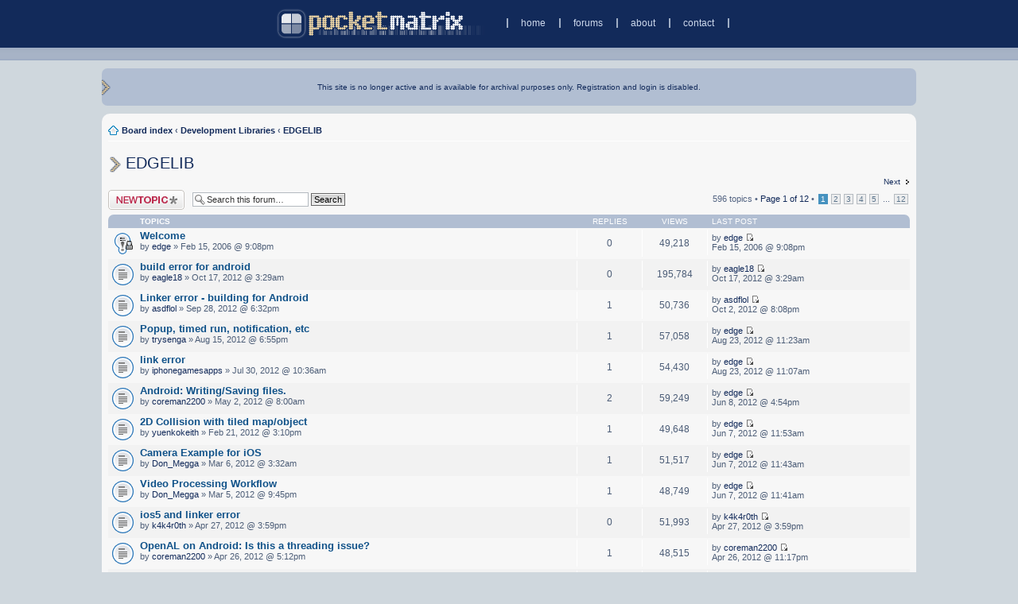

--- FILE ---
content_type: text/html; charset=UTF-8
request_url: https://pocketmatrix.com/forums/viewforum.php?f=59&sid=3d06d423a1ebc43253bdeb0e6b381a50
body_size: 7248
content:
<!DOCTYPE html PUBLIC "-//W3C//DTD XHTML 1.0 Strict//EN" "http://www.w3.org/TR/xhtml1/DTD/xhtml1-strict.dtd">
<html xmlns="http://www.w3.org/1999/xhtml" dir="ltr" lang="en-gb" xml:lang="en-gb">
<head>
<meta http-equiv="content-type" content="text/html; charset=UTF-8" />
<meta http-equiv="content-style-type" content="text/css" />
<meta http-equiv="content-language" content="en-gb" />
<meta name="keywords" content="" />
<meta name="description" content="" />

<title>PocketMatrix &bull; View forum - EDGELIB</title>

<link rel="alternate" type="application/atom+xml" title="Feed - PocketMatrix" href="http://pocketmatrix.com/forums/feed.php" /><link rel="alternate" type="application/atom+xml" title="Feed - New Topics" href="http://pocketmatrix.com/forums/feed.php?mode=topics" /><link rel="alternate" type="application/atom+xml" title="Feed - Forum - EDGELIB" href="http://pocketmatrix.com/forums/feed.php?f=59" />


<script type="text/javascript">
var gaJsHost = (("https:" == document.location.protocol) ? "https://ssl." : "http://www.");
document.write(unescape("%3Cscript src='" + gaJsHost + "google-analytics.com/ga.js' type='text/javascript'%3E%3C/script%3E"));
</script>
<script type="text/javascript">
try{
var pageTracker = _gat._getTracker("UA-1188545-1");
pageTracker._setCustomVar(1, "Page Name", "View forum - EDGELIB", 3);
pageTracker._setCustomVar(2, "Forum Name", "EDGELIB", 3);	
pageTracker._trackPageview();
} catch(err) {}
</script>

<script type="text/javascript">
// <![CDATA[
	var jump_page = 'Enter the page number you wish to go to:';
	var on_page = '1';
	var per_page = '50';
	var base_url = './viewforum.php?f=59&amp;sid=13c193251cff39ed7d1d837978d8dcff';
	var style_cookie = 'sitestyle';
	var style_cookie_settings = '; path=/; domain=pocketmatrix.com';
	var onload_functions = new Array();
	var onunload_functions = new Array();

	

	/**
	* Find a member
	*/
	function find_username(url)
	{
		popup(url, 760, 570, '_usersearch');
		return false;
	}

	/**
	* New function for handling multiple calls to window.onload and window.unload by pentapenguin
	*/
	window.onload = function()
	{
		for (var i = 0; i < onload_functions.length; i++)
		{
			eval(onload_functions[i]);
		}
	}

	window.onunload = function()
	{
		for (var i = 0; i < onunload_functions.length; i++)
		{
			eval(onunload_functions[i]);
		}
	}

// ]]>
</script>

<script type="text/javascript" src="./styles/pm3/template/forum_fn.js"></script>

<link href="./styles/pm3/theme/print.css" rel="stylesheet" type="text/css" media="print" title="printonly" />
<link href="./style.php?id=2&amp;lang=en&amp;sid=13c193251cff39ed7d1d837978d8dcff" rel="stylesheet" type="text/css" media="screen, projection" />

<link href="./styles/pm3/theme/smallest.css" rel="alternate stylesheet" type="text/css" title="smaller" />



<!--// PM // -->

<script type="text/javascript">
	//<![CDATA[
	var userName;

	if(window.addEventListener) {
		// Non-IE
		window.addEventListener("resize", checkPos, false);
		} else {
		// IE
		window.attachEvent("onresize", checkPos);
	}

	onload_functions.push('checkPos()');

	function checkPos() {
		var sizeCollapsed = '26'; /* size of sidebar collapsed in ems */
		var sizeExpanded = '95%'; /* size to make sidebar when expanded */

		var elContentDiv = document.getElementById('body-content');
		var elContainerDiv = document.getElementById('left-container');
		var elDynamicMenuDiv = document.getElementById('left-menu-container');

		if(elDynamicMenuDiv != null) {
			var emWidth = document.getElementById('single-em').offsetWidth;
			var marginLeft = elContentDiv.offsetLeft;
			var containerWidth = elContainerDiv.offsetWidth;
			var contentWidth = elContentDiv.offsetWidth;
			var marginRight = (containerWidth - contentWidth - marginLeft);
			var totalMargin = marginLeft + marginRight;
			var availableSpace = totalMargin - 3*emWidth - 2*emWidth*0.8; /* adjust for (all margins) and (padding for left menu) */

			if(availableSpace > sizeCollapsed*emWidth) {
				elDynamicMenuDiv.style.width = sizeCollapsed + 'em';
			}
			else {
				elDynamicMenuDiv.style.width = sizeExpanded;
			}

			marginLeft = elContentDiv.offsetLeft;
			containerWidth = elContainerDiv.offsetWidth;
			contentWidth = elContentDiv.offsetWidth;
			marginRight = (containerWidth - contentWidth - marginLeft);
			totalMargin = marginLeft + marginRight;
		}

	}

	//]]>
</script>
<!--// END PM // -->
</head>

<body class="section-viewforum ltr">
<div id="header-bar-container">
	<div id="header-bar"><a href="./../index.php?sid=13c193251cff39ed7d1d837978d8dcff" title="Board index" id="logo"><img src="./styles/pm3/imageset/pm_logo.png" width="273" height="40" alt="" title="" /></a><ol id="header-links"><li><a href="./../index.php?sid=13c193251cff39ed7d1d837978d8dcff">home</a></li><li><a href="./index.php?sid=13c193251cff39ed7d1d837978d8dcff">forums</a></li><li><a href="./../about/index.php?sid=13c193251cff39ed7d1d837978d8dcff">about</a></li><li id="header-links-last-link"><a href="./../contact/index.php?sid=13c193251cff39ed7d1d837978d8dcff">contact</a></li></ol>
	</div>
</div>

<div id="nav-menu-container">
	<div id="nav-menu"></div>
</div>
<a id="top" name="top" accesskey="t" style="display: inline"></a>
<!--// context menu div //-->
<div id="full-container">
	<div id="left-container">
		<div id="welcome-bar-container">
		<div id="welcome-bar">
		This site is no longer active and is available for archival purposes only. Registration and login is disabled.	
		</div>
		</div>
		<div style="clear:left"></div>

		

		<div id="body-content">
			 
			<ul class="linklist navlinks">

				<li class="icon-home">
				<a href="./index.php?sid=13c193251cff39ed7d1d837978d8dcff" accesskey="h">Board index</a>
				
				<strong>&#8249;</strong> <a href="./viewforum.php?f=71&amp;sid=13c193251cff39ed7d1d837978d8dcff">Development Libraries</a>
				
				<strong>&#8249;</strong> <a href="./viewforum.php?f=59&amp;sid=13c193251cff39ed7d1d837978d8dcff">EDGELIB</a>
				
				</li>
				
			</ul>
			
			<a name="start_here"></a>
			
<h2><img src="./styles/pm3/imageset/pm_arrow_small.png" style="vertical-align:middle; margin-right: 0.2em"></img><a href="./viewforum.php?f=59&amp;sid=13c193251cff39ed7d1d837978d8dcff">EDGELIB</a></h2>
	<a href="./viewforum.php?f=59&amp;sid=13c193251cff39ed7d1d837978d8dcff&amp;start=50" class="right-box right">Next</a>
	<div style="clear:both; line-height: 0.5em"><br /></div>

	<div class="topic-actions" >

	
		<div class="buttons">
			<div class="post-icon"><a href="./posting.php?mode=post&amp;f=59&amp;sid=13c193251cff39ed7d1d837978d8dcff" title="Post a new topic"><span></span>Post a new topic</a></div>
		</div>
	
		<div class="search-box">
			<form method="post" id="forum-search" action="./search.php?sid=13c193251cff39ed7d1d837978d8dcff">
			<fieldset>
				<input class="inputbox search tiny" type="text" name="keywords" id="search_keywords" size="20" value="Search this forum…" onclick="if (this.value == 'Search this forum…') this.value = '';" onblur="if (this.value == '') this.value = 'Search this forum…';" />
				<input class="button2" type="submit" value="Search" />
				<input type="hidden" value="59" name="fid[]" />
			</fieldset>
			</form>
		</div>
	
		<div class="pagination">
			596 topics &bull; <a href="#" onclick="jumpto(); return false;" title="Click to jump to page…">Page <strong>1</strong> of <strong>12</strong></a> &bull; <span><strong>1</strong><span class="page-sep">, </span><a href="./viewforum.php?f=59&amp;sid=13c193251cff39ed7d1d837978d8dcff&amp;start=50">2</a><span class="page-sep">, </span><a href="./viewforum.php?f=59&amp;sid=13c193251cff39ed7d1d837978d8dcff&amp;start=100">3</a><span class="page-sep">, </span><a href="./viewforum.php?f=59&amp;sid=13c193251cff39ed7d1d837978d8dcff&amp;start=150">4</a><span class="page-sep">, </span><a href="./viewforum.php?f=59&amp;sid=13c193251cff39ed7d1d837978d8dcff&amp;start=200">5</a><span class="page-dots"> ... </span><a href="./viewforum.php?f=59&amp;sid=13c193251cff39ed7d1d837978d8dcff&amp;start=550">12</a></span>
		</div>
	

	</div>




		<div class="forumbg announcement">
		<ul class="topiclist">
			<li class="header">
				<dl class="icon">
					<dt>Topics</dt>
					<dd class="posts">Replies</dd>
					<dd class="views">Views</dd>
					<dd class="lastpost"><span>Last post</span></dd>
				</dl>
			</li>
		</ul>
		<ul class="topiclist topics">
	

		<li class="row bg1 sticky">
			<dl class="icon" style="background-image: url(./styles/pm3/imageset/sticky_read_locked.gif); background-repeat: no-repeat;">
				<dt title="This topic is locked, you cannot edit posts or make further replies."><a href="./viewtopic.php?f=59&amp;t=23144&amp;sid=13c193251cff39ed7d1d837978d8dcff" class="topictitle">Welcome</a><br />
					by <a href="./memberlist.php?mode=viewprofile&amp;u=5693&amp;sid=13c193251cff39ed7d1d837978d8dcff">edge</a> &raquo; Feb 15, 2006 @ 9:08pm
				</dt>
				<dd class="posts">0 <dfn>Replies</dfn></dd>
				<dd class="views">49,218 <dfn>Views</dfn></dd>
				<dd class="lastpost"><span><dfn>Last post </dfn>by <a href="./memberlist.php?mode=viewprofile&amp;u=5693&amp;sid=13c193251cff39ed7d1d837978d8dcff">edge</a>
					<a href="./viewtopic.php?f=59&amp;t=23144&amp;p=270625&amp;sid=13c193251cff39ed7d1d837978d8dcff#p270625"><img src="./styles/pm3/imageset/icon_topic_latest.gif" width="11" height="9" alt="View the latest post" title="View the latest post" /></a> <br />Feb 15, 2006 @ 9:08pm</span>
				</dd>
			</dl>
		</li>

	

		<li class="row bg2">
			<dl class="icon" style="background-image: url(./styles/pm3/imageset/topic_read.gif); background-repeat: no-repeat;">
				<dt title="No unread posts"><a href="./viewtopic.php?f=59&amp;t=35226&amp;sid=13c193251cff39ed7d1d837978d8dcff" class="topictitle">build error for android</a><br />
					by <a href="./memberlist.php?mode=viewprofile&amp;u=38430&amp;sid=13c193251cff39ed7d1d837978d8dcff">eagle18</a> &raquo; Oct 17, 2012 @ 3:29am
				</dt>
				<dd class="posts">0 <dfn>Replies</dfn></dd>
				<dd class="views">195,784 <dfn>Views</dfn></dd>
				<dd class="lastpost"><span><dfn>Last post </dfn>by <a href="./memberlist.php?mode=viewprofile&amp;u=38430&amp;sid=13c193251cff39ed7d1d837978d8dcff">eagle18</a>
					<a href="./viewtopic.php?f=59&amp;t=35226&amp;p=298592&amp;sid=13c193251cff39ed7d1d837978d8dcff#p298592"><img src="./styles/pm3/imageset/icon_topic_latest.gif" width="11" height="9" alt="View the latest post" title="View the latest post" /></a> <br />Oct 17, 2012 @ 3:29am</span>
				</dd>
			</dl>
		</li>

	

		<li class="row bg1">
			<dl class="icon" style="background-image: url(./styles/pm3/imageset/topic_read.gif); background-repeat: no-repeat;">
				<dt title="No unread posts"><a href="./viewtopic.php?f=59&amp;t=35225&amp;sid=13c193251cff39ed7d1d837978d8dcff" class="topictitle">Linker error - building for Android</a><br />
					by <a href="./memberlist.php?mode=viewprofile&amp;u=38427&amp;sid=13c193251cff39ed7d1d837978d8dcff">asdflol</a> &raquo; Sep 28, 2012 @ 6:32pm
				</dt>
				<dd class="posts">1 <dfn>Replies</dfn></dd>
				<dd class="views">50,736 <dfn>Views</dfn></dd>
				<dd class="lastpost"><span><dfn>Last post </dfn>by <a href="./memberlist.php?mode=viewprofile&amp;u=38427&amp;sid=13c193251cff39ed7d1d837978d8dcff">asdflol</a>
					<a href="./viewtopic.php?f=59&amp;t=35225&amp;p=298591&amp;sid=13c193251cff39ed7d1d837978d8dcff#p298591"><img src="./styles/pm3/imageset/icon_topic_latest.gif" width="11" height="9" alt="View the latest post" title="View the latest post" /></a> <br />Oct 2, 2012 @ 8:08pm</span>
				</dd>
			</dl>
		</li>

	

		<li class="row bg2">
			<dl class="icon" style="background-image: url(./styles/pm3/imageset/topic_read.gif); background-repeat: no-repeat;">
				<dt title="No unread posts"><a href="./viewtopic.php?f=59&amp;t=35222&amp;sid=13c193251cff39ed7d1d837978d8dcff" class="topictitle">Popup, timed run, notification, etc</a><br />
					by <a href="./memberlist.php?mode=viewprofile&amp;u=38419&amp;sid=13c193251cff39ed7d1d837978d8dcff">trysenga</a> &raquo; Aug 15, 2012 @ 6:55pm
				</dt>
				<dd class="posts">1 <dfn>Replies</dfn></dd>
				<dd class="views">57,058 <dfn>Views</dfn></dd>
				<dd class="lastpost"><span><dfn>Last post </dfn>by <a href="./memberlist.php?mode=viewprofile&amp;u=5693&amp;sid=13c193251cff39ed7d1d837978d8dcff">edge</a>
					<a href="./viewtopic.php?f=59&amp;t=35222&amp;p=298584&amp;sid=13c193251cff39ed7d1d837978d8dcff#p298584"><img src="./styles/pm3/imageset/icon_topic_latest.gif" width="11" height="9" alt="View the latest post" title="View the latest post" /></a> <br />Aug 23, 2012 @ 11:23am</span>
				</dd>
			</dl>
		</li>

	

		<li class="row bg1">
			<dl class="icon" style="background-image: url(./styles/pm3/imageset/topic_read.gif); background-repeat: no-repeat;">
				<dt title="No unread posts"><a href="./viewtopic.php?f=59&amp;t=35221&amp;sid=13c193251cff39ed7d1d837978d8dcff" class="topictitle">link error</a><br />
					by <a href="./memberlist.php?mode=viewprofile&amp;u=38418&amp;sid=13c193251cff39ed7d1d837978d8dcff">iphonegamesapps</a> &raquo; Jul 30, 2012 @ 10:36am
				</dt>
				<dd class="posts">1 <dfn>Replies</dfn></dd>
				<dd class="views">54,430 <dfn>Views</dfn></dd>
				<dd class="lastpost"><span><dfn>Last post </dfn>by <a href="./memberlist.php?mode=viewprofile&amp;u=5693&amp;sid=13c193251cff39ed7d1d837978d8dcff">edge</a>
					<a href="./viewtopic.php?f=59&amp;t=35221&amp;p=298583&amp;sid=13c193251cff39ed7d1d837978d8dcff#p298583"><img src="./styles/pm3/imageset/icon_topic_latest.gif" width="11" height="9" alt="View the latest post" title="View the latest post" /></a> <br />Aug 23, 2012 @ 11:07am</span>
				</dd>
			</dl>
		</li>

	

		<li class="row bg2">
			<dl class="icon" style="background-image: url(./styles/pm3/imageset/topic_read.gif); background-repeat: no-repeat;">
				<dt title="No unread posts"><a href="./viewtopic.php?f=59&amp;t=35216&amp;sid=13c193251cff39ed7d1d837978d8dcff" class="topictitle">Android: Writing/Saving files.</a><br />
					by <a href="./memberlist.php?mode=viewprofile&amp;u=37679&amp;sid=13c193251cff39ed7d1d837978d8dcff">coreman2200</a> &raquo; May 2, 2012 @ 8:00am
				</dt>
				<dd class="posts">2 <dfn>Replies</dfn></dd>
				<dd class="views">59,249 <dfn>Views</dfn></dd>
				<dd class="lastpost"><span><dfn>Last post </dfn>by <a href="./memberlist.php?mode=viewprofile&amp;u=5693&amp;sid=13c193251cff39ed7d1d837978d8dcff">edge</a>
					<a href="./viewtopic.php?f=59&amp;t=35216&amp;p=298574&amp;sid=13c193251cff39ed7d1d837978d8dcff#p298574"><img src="./styles/pm3/imageset/icon_topic_latest.gif" width="11" height="9" alt="View the latest post" title="View the latest post" /></a> <br />Jun 8, 2012 @ 4:54pm</span>
				</dd>
			</dl>
		</li>

	

		<li class="row bg1">
			<dl class="icon" style="background-image: url(./styles/pm3/imageset/topic_read.gif); background-repeat: no-repeat;">
				<dt title="No unread posts"><a href="./viewtopic.php?f=59&amp;t=35206&amp;sid=13c193251cff39ed7d1d837978d8dcff" class="topictitle">2D Collision with tiled map/object</a><br />
					by <a href="./memberlist.php?mode=viewprofile&amp;u=37421&amp;sid=13c193251cff39ed7d1d837978d8dcff">yuenkokeith</a> &raquo; Feb 21, 2012 @ 3:10pm
				</dt>
				<dd class="posts">1 <dfn>Replies</dfn></dd>
				<dd class="views">49,648 <dfn>Views</dfn></dd>
				<dd class="lastpost"><span><dfn>Last post </dfn>by <a href="./memberlist.php?mode=viewprofile&amp;u=5693&amp;sid=13c193251cff39ed7d1d837978d8dcff">edge</a>
					<a href="./viewtopic.php?f=59&amp;t=35206&amp;p=298573&amp;sid=13c193251cff39ed7d1d837978d8dcff#p298573"><img src="./styles/pm3/imageset/icon_topic_latest.gif" width="11" height="9" alt="View the latest post" title="View the latest post" /></a> <br />Jun 7, 2012 @ 11:53am</span>
				</dd>
			</dl>
		</li>

	

		<li class="row bg2">
			<dl class="icon" style="background-image: url(./styles/pm3/imageset/topic_read.gif); background-repeat: no-repeat;">
				<dt title="No unread posts"><a href="./viewtopic.php?f=59&amp;t=35209&amp;sid=13c193251cff39ed7d1d837978d8dcff" class="topictitle">Camera Example for iOS</a><br />
					by <a href="./memberlist.php?mode=viewprofile&amp;u=26142&amp;sid=13c193251cff39ed7d1d837978d8dcff">Don_Megga</a> &raquo; Mar 6, 2012 @ 3:32am
				</dt>
				<dd class="posts">1 <dfn>Replies</dfn></dd>
				<dd class="views">51,517 <dfn>Views</dfn></dd>
				<dd class="lastpost"><span><dfn>Last post </dfn>by <a href="./memberlist.php?mode=viewprofile&amp;u=5693&amp;sid=13c193251cff39ed7d1d837978d8dcff">edge</a>
					<a href="./viewtopic.php?f=59&amp;t=35209&amp;p=298572&amp;sid=13c193251cff39ed7d1d837978d8dcff#p298572"><img src="./styles/pm3/imageset/icon_topic_latest.gif" width="11" height="9" alt="View the latest post" title="View the latest post" /></a> <br />Jun 7, 2012 @ 11:43am</span>
				</dd>
			</dl>
		</li>

	

		<li class="row bg1">
			<dl class="icon" style="background-image: url(./styles/pm3/imageset/topic_read.gif); background-repeat: no-repeat;">
				<dt title="No unread posts"><a href="./viewtopic.php?f=59&amp;t=35208&amp;sid=13c193251cff39ed7d1d837978d8dcff" class="topictitle">Video Processing Workflow</a><br />
					by <a href="./memberlist.php?mode=viewprofile&amp;u=26142&amp;sid=13c193251cff39ed7d1d837978d8dcff">Don_Megga</a> &raquo; Mar 5, 2012 @ 9:45pm
				</dt>
				<dd class="posts">1 <dfn>Replies</dfn></dd>
				<dd class="views">48,749 <dfn>Views</dfn></dd>
				<dd class="lastpost"><span><dfn>Last post </dfn>by <a href="./memberlist.php?mode=viewprofile&amp;u=5693&amp;sid=13c193251cff39ed7d1d837978d8dcff">edge</a>
					<a href="./viewtopic.php?f=59&amp;t=35208&amp;p=298571&amp;sid=13c193251cff39ed7d1d837978d8dcff#p298571"><img src="./styles/pm3/imageset/icon_topic_latest.gif" width="11" height="9" alt="View the latest post" title="View the latest post" /></a> <br />Jun 7, 2012 @ 11:41am</span>
				</dd>
			</dl>
		</li>

	

		<li class="row bg2">
			<dl class="icon" style="background-image: url(./styles/pm3/imageset/topic_read.gif); background-repeat: no-repeat;">
				<dt title="No unread posts"><a href="./viewtopic.php?f=59&amp;t=35215&amp;sid=13c193251cff39ed7d1d837978d8dcff" class="topictitle">ios5 and linker error</a><br />
					by <a href="./memberlist.php?mode=viewprofile&amp;u=38406&amp;sid=13c193251cff39ed7d1d837978d8dcff">k4k4r0th</a> &raquo; Apr 27, 2012 @ 3:59pm
				</dt>
				<dd class="posts">0 <dfn>Replies</dfn></dd>
				<dd class="views">51,993 <dfn>Views</dfn></dd>
				<dd class="lastpost"><span><dfn>Last post </dfn>by <a href="./memberlist.php?mode=viewprofile&amp;u=38406&amp;sid=13c193251cff39ed7d1d837978d8dcff">k4k4r0th</a>
					<a href="./viewtopic.php?f=59&amp;t=35215&amp;p=298563&amp;sid=13c193251cff39ed7d1d837978d8dcff#p298563"><img src="./styles/pm3/imageset/icon_topic_latest.gif" width="11" height="9" alt="View the latest post" title="View the latest post" /></a> <br />Apr 27, 2012 @ 3:59pm</span>
				</dd>
			</dl>
		</li>

	

		<li class="row bg1">
			<dl class="icon" style="background-image: url(./styles/pm3/imageset/topic_read.gif); background-repeat: no-repeat;">
				<dt title="No unread posts"><a href="./viewtopic.php?f=59&amp;t=35214&amp;sid=13c193251cff39ed7d1d837978d8dcff" class="topictitle">OpenAL on Android: Is this a threading issue?</a><br />
					by <a href="./memberlist.php?mode=viewprofile&amp;u=37679&amp;sid=13c193251cff39ed7d1d837978d8dcff">coreman2200</a> &raquo; Apr 26, 2012 @ 5:12pm
				</dt>
				<dd class="posts">1 <dfn>Replies</dfn></dd>
				<dd class="views">48,515 <dfn>Views</dfn></dd>
				<dd class="lastpost"><span><dfn>Last post </dfn>by <a href="./memberlist.php?mode=viewprofile&amp;u=37679&amp;sid=13c193251cff39ed7d1d837978d8dcff">coreman2200</a>
					<a href="./viewtopic.php?f=59&amp;t=35214&amp;p=298562&amp;sid=13c193251cff39ed7d1d837978d8dcff#p298562"><img src="./styles/pm3/imageset/icon_topic_latest.gif" width="11" height="9" alt="View the latest post" title="View the latest post" /></a> <br />Apr 26, 2012 @ 11:17pm</span>
				</dd>
			</dl>
		</li>

	

		<li class="row bg2">
			<dl class="icon" style="background-image: url(./styles/pm3/imageset/topic_read.gif); background-repeat: no-repeat;">
				<dt title="No unread posts"><a href="./viewtopic.php?f=59&amp;t=35212&amp;sid=13c193251cff39ed7d1d837978d8dcff" class="topictitle">Sample OpenGL on Android</a><br />
					by <a href="./memberlist.php?mode=viewprofile&amp;u=38402&amp;sid=13c193251cff39ed7d1d837978d8dcff">djantoniop</a> &raquo; Apr 16, 2012 @ 4:44pm
				</dt>
				<dd class="posts">0 <dfn>Replies</dfn></dd>
				<dd class="views">52,376 <dfn>Views</dfn></dd>
				<dd class="lastpost"><span><dfn>Last post </dfn>by <a href="./memberlist.php?mode=viewprofile&amp;u=38402&amp;sid=13c193251cff39ed7d1d837978d8dcff">djantoniop</a>
					<a href="./viewtopic.php?f=59&amp;t=35212&amp;p=298559&amp;sid=13c193251cff39ed7d1d837978d8dcff#p298559"><img src="./styles/pm3/imageset/icon_topic_latest.gif" width="11" height="9" alt="View the latest post" title="View the latest post" /></a> <br />Apr 16, 2012 @ 4:44pm</span>
				</dd>
			</dl>
		</li>

	

		<li class="row bg1">
			<dl class="icon" style="background-image: url(./styles/pm3/imageset/topic_read.gif); background-repeat: no-repeat;">
				<dt title="No unread posts"><a href="./viewtopic.php?f=59&amp;t=35211&amp;sid=13c193251cff39ed7d1d837978d8dcff" class="topictitle">Problem:Edgebuilder on Android with OpenGL</a><br />
					by <a href="./memberlist.php?mode=viewprofile&amp;u=38402&amp;sid=13c193251cff39ed7d1d837978d8dcff">djantoniop</a> &raquo; Apr 14, 2012 @ 11:24pm
				</dt>
				<dd class="posts">1 <dfn>Replies</dfn></dd>
				<dd class="views">46,999 <dfn>Views</dfn></dd>
				<dd class="lastpost"><span><dfn>Last post </dfn>by <a href="./memberlist.php?mode=viewprofile&amp;u=38402&amp;sid=13c193251cff39ed7d1d837978d8dcff">djantoniop</a>
					<a href="./viewtopic.php?f=59&amp;t=35211&amp;p=298558&amp;sid=13c193251cff39ed7d1d837978d8dcff#p298558"><img src="./styles/pm3/imageset/icon_topic_latest.gif" width="11" height="9" alt="View the latest post" title="View the latest post" /></a> <br />Apr 15, 2012 @ 1:45pm</span>
				</dd>
			</dl>
		</li>

	

		<li class="row bg2">
			<dl class="icon" style="background-image: url(./styles/pm3/imageset/topic_read.gif); background-repeat: no-repeat;">
				<dt title="No unread posts"><a href="./viewtopic.php?f=59&amp;t=35210&amp;sid=13c193251cff39ed7d1d837978d8dcff" class="topictitle">Write a review and support EDGELIB</a><br />
					by <a href="./memberlist.php?mode=viewprofile&amp;u=38401&amp;sid=13c193251cff39ed7d1d837978d8dcff">jasonbrownlee</a> &raquo; Apr 13, 2012 @ 4:43am
				</dt>
				<dd class="posts">0 <dfn>Replies</dfn></dd>
				<dd class="views">51,268 <dfn>Views</dfn></dd>
				<dd class="lastpost"><span><dfn>Last post </dfn>by <a href="./memberlist.php?mode=viewprofile&amp;u=38401&amp;sid=13c193251cff39ed7d1d837978d8dcff">jasonbrownlee</a>
					<a href="./viewtopic.php?f=59&amp;t=35210&amp;p=298556&amp;sid=13c193251cff39ed7d1d837978d8dcff#p298556"><img src="./styles/pm3/imageset/icon_topic_latest.gif" width="11" height="9" alt="View the latest post" title="View the latest post" /></a> <br />Apr 13, 2012 @ 4:43am</span>
				</dd>
			</dl>
		</li>

	

		<li class="row bg1">
			<dl class="icon" style="background-image: url(./styles/pm3/imageset/topic_read.gif); background-repeat: no-repeat;">
				<dt title="No unread posts"><a href="./viewtopic.php?f=59&amp;t=35032&amp;sid=13c193251cff39ed7d1d837978d8dcff" class="topictitle">HTTP Headers</a><br />
					by <a href="./memberlist.php?mode=viewprofile&amp;u=23139&amp;sid=13c193251cff39ed7d1d837978d8dcff">yucani</a> &raquo; Oct 3, 2011 @ 8:08am
				</dt>
				<dd class="posts">0 <dfn>Replies</dfn></dd>
				<dd class="views">51,988 <dfn>Views</dfn></dd>
				<dd class="lastpost"><span><dfn>Last post </dfn>by <a href="./memberlist.php?mode=viewprofile&amp;u=23139&amp;sid=13c193251cff39ed7d1d837978d8dcff">yucani</a>
					<a href="./viewtopic.php?f=59&amp;t=35032&amp;p=297841&amp;sid=13c193251cff39ed7d1d837978d8dcff#p297841"><img src="./styles/pm3/imageset/icon_topic_latest.gif" width="11" height="9" alt="View the latest post" title="View the latest post" /></a> <br />Oct 3, 2011 @ 8:08am</span>
				</dd>
			</dl>
		</li>

	

		<li class="row bg2">
			<dl class="icon" style="background-image: url(./styles/pm3/imageset/topic_read.gif); background-repeat: no-repeat;">
				<dt title="No unread posts"><a href="./viewtopic.php?f=59&amp;t=34951&amp;sid=13c193251cff39ed7d1d837978d8dcff" class="topictitle">EDGE Builder ini Files</a><br />
					by <a href="./memberlist.php?mode=viewprofile&amp;u=23139&amp;sid=13c193251cff39ed7d1d837978d8dcff">yucani</a> &raquo; Sep 3, 2011 @ 11:05am
				</dt>
				<dd class="posts">0 <dfn>Replies</dfn></dd>
				<dd class="views">51,748 <dfn>Views</dfn></dd>
				<dd class="lastpost"><span><dfn>Last post </dfn>by <a href="./memberlist.php?mode=viewprofile&amp;u=23139&amp;sid=13c193251cff39ed7d1d837978d8dcff">yucani</a>
					<a href="./viewtopic.php?f=59&amp;t=34951&amp;p=297466&amp;sid=13c193251cff39ed7d1d837978d8dcff#p297466"><img src="./styles/pm3/imageset/icon_topic_latest.gif" width="11" height="9" alt="View the latest post" title="View the latest post" /></a> <br />Sep 3, 2011 @ 11:05am</span>
				</dd>
			</dl>
		</li>

	

		<li class="row bg1">
			<dl class="icon" style="background-image: url(./styles/pm3/imageset/topic_read.gif); background-repeat: no-repeat;">
				<dt title="No unread posts"><a href="./viewtopic.php?f=59&amp;t=34880&amp;sid=13c193251cff39ed7d1d837978d8dcff" class="topictitle">Problems building HelloWorld with EdgeLib 4.0</a><br />
					<img src="./styles/pm3/imageset/icon_topic_attach.gif" width="7" height="10" alt="Attachment(s)" title="Attachment(s)" /> by <a href="./memberlist.php?mode=viewprofile&amp;u=35396&amp;sid=13c193251cff39ed7d1d837978d8dcff">ibisum</a> &raquo; Aug 4, 2011 @ 9:43pm
				</dt>
				<dd class="posts">11 <dfn>Replies</dfn></dd>
				<dd class="views">122,382 <dfn>Views</dfn></dd>
				<dd class="lastpost"><span><dfn>Last post </dfn>by <a href="./memberlist.php?mode=viewprofile&amp;u=13077&amp;sid=13c193251cff39ed7d1d837978d8dcff">maskin</a>
					<a href="./viewtopic.php?f=59&amp;t=34880&amp;p=297437&amp;sid=13c193251cff39ed7d1d837978d8dcff#p297437"><img src="./styles/pm3/imageset/icon_topic_latest.gif" width="11" height="9" alt="View the latest post" title="View the latest post" /></a> <br />Aug 29, 2011 @ 11:41am</span>
				</dd>
			</dl>
		</li>

	

		<li class="row bg2">
			<dl class="icon" style="background-image: url(./styles/pm3/imageset/topic_read.gif); background-repeat: no-repeat;">
				<dt title="No unread posts"><a href="./viewtopic.php?f=59&amp;t=34878&amp;sid=13c193251cff39ed7d1d837978d8dcff" class="topictitle">Bugs and tips to EdgeBuilder</a><br />
					by <a href="./memberlist.php?mode=viewprofile&amp;u=13077&amp;sid=13c193251cff39ed7d1d837978d8dcff">maskin</a> &raquo; Aug 4, 2011 @ 8:52am
				</dt>
				<dd class="posts">2 <dfn>Replies</dfn></dd>
				<dd class="views">50,933 <dfn>Views</dfn></dd>
				<dd class="lastpost"><span><dfn>Last post </dfn>by <a href="./memberlist.php?mode=viewprofile&amp;u=13077&amp;sid=13c193251cff39ed7d1d837978d8dcff">maskin</a>
					<a href="./viewtopic.php?f=59&amp;t=34878&amp;p=297246&amp;sid=13c193251cff39ed7d1d837978d8dcff#p297246"><img src="./styles/pm3/imageset/icon_topic_latest.gif" width="11" height="9" alt="View the latest post" title="View the latest post" /></a> <br />Aug 17, 2011 @ 9:00am</span>
				</dd>
			</dl>
		</li>

	

		<li class="row bg1">
			<dl class="icon" style="background-image: url(./styles/pm3/imageset/topic_read.gif); background-repeat: no-repeat;">
				<dt title="No unread posts"><a href="./viewtopic.php?f=59&amp;t=34877&amp;sid=13c193251cff39ed7d1d837978d8dcff" class="topictitle">Build for Android in 4.0</a><br />
					by <a href="./memberlist.php?mode=viewprofile&amp;u=13077&amp;sid=13c193251cff39ed7d1d837978d8dcff">maskin</a> &raquo; Aug 4, 2011 @ 8:42am
				</dt>
				<dd class="posts">0 <dfn>Replies</dfn></dd>
				<dd class="views">50,127 <dfn>Views</dfn></dd>
				<dd class="lastpost"><span><dfn>Last post </dfn>by <a href="./memberlist.php?mode=viewprofile&amp;u=13077&amp;sid=13c193251cff39ed7d1d837978d8dcff">maskin</a>
					<a href="./viewtopic.php?f=59&amp;t=34877&amp;p=297104&amp;sid=13c193251cff39ed7d1d837978d8dcff#p297104"><img src="./styles/pm3/imageset/icon_topic_latest.gif" width="11" height="9" alt="View the latest post" title="View the latest post" /></a> <br />Aug 4, 2011 @ 8:42am</span>
				</dd>
			</dl>
		</li>

	

		<li class="row bg2">
			<dl class="icon" style="background-image: url(./styles/pm3/imageset/topic_read.gif); background-repeat: no-repeat;">
				<dt title="No unread posts"><a href="./viewtopic.php?f=59&amp;t=34869&amp;sid=13c193251cff39ed7d1d837978d8dcff" class="topictitle">EDGELIB 4.00 released adding Android support - now free!</a><br />
					by <a href="./memberlist.php?mode=viewprofile&amp;u=5693&amp;sid=13c193251cff39ed7d1d837978d8dcff">edge</a> &raquo; Aug 2, 2011 @ 5:35pm
				</dt>
				<dd class="posts">0 <dfn>Replies</dfn></dd>
				<dd class="views">52,381 <dfn>Views</dfn></dd>
				<dd class="lastpost"><span><dfn>Last post </dfn>by <a href="./memberlist.php?mode=viewprofile&amp;u=5693&amp;sid=13c193251cff39ed7d1d837978d8dcff">edge</a>
					<a href="./viewtopic.php?f=59&amp;t=34869&amp;p=297050&amp;sid=13c193251cff39ed7d1d837978d8dcff#p297050"><img src="./styles/pm3/imageset/icon_topic_latest.gif" width="11" height="9" alt="View the latest post" title="View the latest post" /></a> <br />Aug 2, 2011 @ 5:35pm</span>
				</dd>
			</dl>
		</li>

	

		<li class="row bg1">
			<dl class="icon" style="background-image: url(./styles/pm3/imageset/topic_read.gif); background-repeat: no-repeat;">
				<dt title="No unread posts"><a href="./viewtopic.php?f=59&amp;t=34742&amp;sid=13c193251cff39ed7d1d837978d8dcff" class="topictitle">Direct X</a><br />
					by <a href="./memberlist.php?mode=viewprofile&amp;u=23139&amp;sid=13c193251cff39ed7d1d837978d8dcff">yucani</a> &raquo; Jun 7, 2011 @ 5:21pm
				</dt>
				<dd class="posts">1 <dfn>Replies</dfn></dd>
				<dd class="views">46,249 <dfn>Views</dfn></dd>
				<dd class="lastpost"><span><dfn>Last post </dfn>by <a href="./memberlist.php?mode=viewprofile&amp;u=5693&amp;sid=13c193251cff39ed7d1d837978d8dcff">edge</a>
					<a href="./viewtopic.php?f=59&amp;t=34742&amp;p=296722&amp;sid=13c193251cff39ed7d1d837978d8dcff#p296722"><img src="./styles/pm3/imageset/icon_topic_latest.gif" width="11" height="9" alt="View the latest post" title="View the latest post" /></a> <br />Jun 16, 2011 @ 5:53pm</span>
				</dd>
			</dl>
		</li>

	

		<li class="row bg2">
			<dl class="icon" style="background-image: url(./styles/pm3/imageset/topic_read.gif); background-repeat: no-repeat;">
				<dt title="No unread posts"><a href="./viewtopic.php?f=59&amp;t=34574&amp;sid=13c193251cff39ed7d1d837978d8dcff" class="topictitle">Starting with EDGELIB</a><br />
					by <a href="./memberlist.php?mode=viewprofile&amp;u=32534&amp;sid=13c193251cff39ed7d1d837978d8dcff">aletz87</a> &raquo; May 3, 2011 @ 10:43pm
				</dt>
				<dd class="posts">3 <dfn>Replies</dfn></dd>
				<dd class="views">58,052 <dfn>Views</dfn></dd>
				<dd class="lastpost"><span><dfn>Last post </dfn>by <a href="./memberlist.php?mode=viewprofile&amp;u=32534&amp;sid=13c193251cff39ed7d1d837978d8dcff">aletz87</a>
					<a href="./viewtopic.php?f=59&amp;t=34574&amp;p=296451&amp;sid=13c193251cff39ed7d1d837978d8dcff#p296451"><img src="./styles/pm3/imageset/icon_topic_latest.gif" width="11" height="9" alt="View the latest post" title="View the latest post" /></a> <br />May 6, 2011 @ 7:06pm</span>
				</dd>
			</dl>
		</li>

	

		<li class="row bg1">
			<dl class="icon" style="background-image: url(./styles/pm3/imageset/topic_read.gif); background-repeat: no-repeat;">
				<dt title="No unread posts"><a href="./viewtopic.php?f=59&amp;t=34506&amp;sid=13c193251cff39ed7d1d837978d8dcff" class="topictitle">Push Notifications</a><br />
					by <a href="./memberlist.php?mode=viewprofile&amp;u=2603&amp;sid=13c193251cff39ed7d1d837978d8dcff">Namal</a> &raquo; Apr 7, 2011 @ 10:26am
				</dt>
				<dd class="posts">2 <dfn>Replies</dfn></dd>
				<dd class="views">52,411 <dfn>Views</dfn></dd>
				<dd class="lastpost"><span><dfn>Last post </dfn>by <a href="./memberlist.php?mode=viewprofile&amp;u=5693&amp;sid=13c193251cff39ed7d1d837978d8dcff">edge</a>
					<a href="./viewtopic.php?f=59&amp;t=34506&amp;p=296255&amp;sid=13c193251cff39ed7d1d837978d8dcff#p296255"><img src="./styles/pm3/imageset/icon_topic_latest.gif" width="11" height="9" alt="View the latest post" title="View the latest post" /></a> <br />Apr 29, 2011 @ 9:55am</span>
				</dd>
			</dl>
		</li>

	

		<li class="row bg2">
			<dl class="icon" style="background-image: url(./styles/pm3/imageset/topic_read.gif); background-repeat: no-repeat;">
				<dt title="No unread posts"><a href="./viewtopic.php?f=59&amp;t=34059&amp;sid=13c193251cff39ed7d1d837978d8dcff" class="topictitle">Compilation problem in Symbian</a><br />
					by <a href="./memberlist.php?mode=viewprofile&amp;u=9167&amp;sid=13c193251cff39ed7d1d837978d8dcff">theDave</a> &raquo; Feb 17, 2011 @ 6:13pm
				</dt>
				<dd class="posts">2 <dfn>Replies</dfn></dd>
				<dd class="views">53,903 <dfn>Views</dfn></dd>
				<dd class="lastpost"><span><dfn>Last post </dfn>by <a href="./memberlist.php?mode=viewprofile&amp;u=9167&amp;sid=13c193251cff39ed7d1d837978d8dcff">theDave</a>
					<a href="./viewtopic.php?f=59&amp;t=34059&amp;p=296253&amp;sid=13c193251cff39ed7d1d837978d8dcff#p296253"><img src="./styles/pm3/imageset/icon_topic_latest.gif" width="11" height="9" alt="View the latest post" title="View the latest post" /></a> <br />Apr 29, 2011 @ 9:17am</span>
				</dd>
			</dl>
		</li>

	

		<li class="row bg1">
			<dl class="icon" style="background-image: url(./styles/pm3/imageset/topic_read.gif); background-repeat: no-repeat;">
				<dt title="No unread posts"><a href="./viewtopic.php?f=59&amp;t=34155&amp;sid=13c193251cff39ed7d1d837978d8dcff" class="topictitle">MS3D Looping Animation Problem</a><br />
					by <a href="./memberlist.php?mode=viewprofile&amp;u=27462&amp;sid=13c193251cff39ed7d1d837978d8dcff">Quicksilver01uk</a> &raquo; Feb 26, 2011 @ 12:39am
				</dt>
				<dd class="posts">1 <dfn>Replies</dfn></dd>
				<dd class="views">48,305 <dfn>Views</dfn></dd>
				<dd class="lastpost"><span><dfn>Last post </dfn>by <a href="./memberlist.php?mode=viewprofile&amp;u=5693&amp;sid=13c193251cff39ed7d1d837978d8dcff">edge</a>
					<a href="./viewtopic.php?f=59&amp;t=34155&amp;p=296252&amp;sid=13c193251cff39ed7d1d837978d8dcff#p296252"><img src="./styles/pm3/imageset/icon_topic_latest.gif" width="11" height="9" alt="View the latest post" title="View the latest post" /></a> <br />Apr 29, 2011 @ 9:16am</span>
				</dd>
			</dl>
		</li>

	

		<li class="row bg2">
			<dl class="icon" style="background-image: url(./styles/pm3/imageset/topic_read.gif); background-repeat: no-repeat;">
				<dt title="No unread posts"><a href="./viewtopic.php?f=59&amp;t=33834&amp;sid=13c193251cff39ed7d1d837978d8dcff" class="topictitle">iPhone UIImage to Texture</a><br />
					<img src="./styles/pm3/imageset/icon_topic_attach.gif" width="7" height="10" alt="Attachment(s)" title="Attachment(s)" /> by <a href="./memberlist.php?mode=viewprofile&amp;u=27461&amp;sid=13c193251cff39ed7d1d837978d8dcff">lanceabson1</a> &raquo; Jan 5, 2011 @ 10:26am
				</dt>
				<dd class="posts">12 <dfn>Replies</dfn></dd>
				<dd class="views">392,040 <dfn>Views</dfn></dd>
				<dd class="lastpost"><span><dfn>Last post </dfn>by <a href="./memberlist.php?mode=viewprofile&amp;u=5693&amp;sid=13c193251cff39ed7d1d837978d8dcff">edge</a>
					<a href="./viewtopic.php?f=59&amp;t=33834&amp;p=295019&amp;sid=13c193251cff39ed7d1d837978d8dcff#p295019"><img src="./styles/pm3/imageset/icon_topic_latest.gif" width="11" height="9" alt="View the latest post" title="View the latest post" /></a> <br />Jan 12, 2011 @ 2:26pm</span>
				</dd>
			</dl>
		</li>

	

		<li class="row bg1">
			<dl class="icon" style="background-image: url(./styles/pm3/imageset/topic_read.gif); background-repeat: no-repeat;">
				<dt title="No unread posts"><a href="./viewtopic.php?f=59&amp;t=33719&amp;sid=13c193251cff39ed7d1d837978d8dcff" class="topictitle">Port to Android</a><br />
					by <a href="./memberlist.php?mode=viewprofile&amp;u=13077&amp;sid=13c193251cff39ed7d1d837978d8dcff">maskin</a> &raquo; Nov 3, 2010 @ 10:11am
				</dt>
				<dd class="posts">3 <dfn>Replies</dfn></dd>
				<dd class="views">58,085 <dfn>Views</dfn></dd>
				<dd class="lastpost"><span><dfn>Last post </dfn>by <a href="./memberlist.php?mode=viewprofile&amp;u=5693&amp;sid=13c193251cff39ed7d1d837978d8dcff">edge</a>
					<a href="./viewtopic.php?f=59&amp;t=33719&amp;p=294999&amp;sid=13c193251cff39ed7d1d837978d8dcff#p294999"><img src="./styles/pm3/imageset/icon_topic_latest.gif" width="11" height="9" alt="View the latest post" title="View the latest post" /></a> <br />Jan 6, 2011 @ 2:40pm</span>
				</dd>
			</dl>
		</li>

	

		<li class="row bg2">
			<dl class="icon" style="background-image: url(./styles/pm3/imageset/topic_read.gif); background-repeat: no-repeat;">
				<dt title="No unread posts"><a href="./viewtopic.php?f=59&amp;t=33745&amp;sid=13c193251cff39ed7d1d837978d8dcff" class="topictitle">Blitting a color keyed surface on the display</a><br />
					by <a href="./memberlist.php?mode=viewprofile&amp;u=22329&amp;sid=13c193251cff39ed7d1d837978d8dcff">Nacho84</a> &raquo; Nov 10, 2010 @ 3:34am
				</dt>
				<dd class="posts">1 <dfn>Replies</dfn></dd>
				<dd class="views">48,343 <dfn>Views</dfn></dd>
				<dd class="lastpost"><span><dfn>Last post </dfn>by <a href="./memberlist.php?mode=viewprofile&amp;u=5693&amp;sid=13c193251cff39ed7d1d837978d8dcff">edge</a>
					<a href="./viewtopic.php?f=59&amp;t=33745&amp;p=294913&amp;sid=13c193251cff39ed7d1d837978d8dcff#p294913"><img src="./styles/pm3/imageset/icon_topic_latest.gif" width="11" height="9" alt="View the latest post" title="View the latest post" /></a> <br />Nov 16, 2010 @ 3:05pm</span>
				</dd>
			</dl>
		</li>

	

		<li class="row bg1">
			<dl class="icon" style="background-image: url(./styles/pm3/imageset/topic_read.gif); background-repeat: no-repeat;">
				<dt title="No unread posts"><a href="./viewtopic.php?f=59&amp;t=33720&amp;sid=13c193251cff39ed7d1d837978d8dcff" class="topictitle">Tilt Control Problem! Please help</a><br />
					by <a href="./memberlist.php?mode=viewprofile&amp;u=27218&amp;sid=13c193251cff39ed7d1d837978d8dcff">barshad</a> &raquo; Nov 3, 2010 @ 12:38pm
				</dt>
				<dd class="posts">7 <dfn>Replies</dfn></dd>
				<dd class="views">76,452 <dfn>Views</dfn></dd>
				<dd class="lastpost"><span><dfn>Last post </dfn>by <a href="./memberlist.php?mode=viewprofile&amp;u=5693&amp;sid=13c193251cff39ed7d1d837978d8dcff">edge</a>
					<a href="./viewtopic.php?f=59&amp;t=33720&amp;p=294900&amp;sid=13c193251cff39ed7d1d837978d8dcff#p294900"><img src="./styles/pm3/imageset/icon_topic_latest.gif" width="11" height="9" alt="View the latest post" title="View the latest post" /></a> <br />Nov 9, 2010 @ 7:40pm</span>
				</dd>
			</dl>
		</li>

	

		<li class="row bg2">
			<dl class="icon" style="background-image: url(./styles/pm3/imageset/topic_read.gif); background-repeat: no-repeat;">
				<dt title="No unread posts"><a href="./viewtopic.php?f=59&amp;t=33676&amp;sid=13c193251cff39ed7d1d837978d8dcff" class="topictitle">Port to Symbian</a><br />
					by <a href="./memberlist.php?mode=viewprofile&amp;u=13077&amp;sid=13c193251cff39ed7d1d837978d8dcff">maskin</a> &raquo; Oct 24, 2010 @ 8:19pm
				</dt>
				<dd class="posts">1 <dfn>Replies</dfn></dd>
				<dd class="views">47,032 <dfn>Views</dfn></dd>
				<dd class="lastpost"><span><dfn>Last post </dfn>by <a href="./memberlist.php?mode=viewprofile&amp;u=5693&amp;sid=13c193251cff39ed7d1d837978d8dcff">edge</a>
					<a href="./viewtopic.php?f=59&amp;t=33676&amp;p=294860&amp;sid=13c193251cff39ed7d1d837978d8dcff#p294860"><img src="./styles/pm3/imageset/icon_topic_latest.gif" width="11" height="9" alt="View the latest post" title="View the latest post" /></a> <br />Nov 1, 2010 @ 12:15pm</span>
				</dd>
			</dl>
		</li>

	

		<li class="row bg1">
			<dl class="icon" style="background-image: url(./styles/pm3/imageset/topic_read.gif); background-repeat: no-repeat;">
				<dt title="No unread posts"><a href="./viewtopic.php?f=59&amp;t=33611&amp;sid=13c193251cff39ed7d1d837978d8dcff" class="topictitle">OpenGL and 2D-only rendering</a><br />
					by <a href="./memberlist.php?mode=viewprofile&amp;u=26183&amp;sid=13c193251cff39ed7d1d837978d8dcff">totoch</a> &raquo; Oct 6, 2010 @ 2:53am
				</dt>
				<dd class="posts">2 <dfn>Replies</dfn></dd>
				<dd class="views">52,745 <dfn>Views</dfn></dd>
				<dd class="lastpost"><span><dfn>Last post </dfn>by <a href="./memberlist.php?mode=viewprofile&amp;u=26183&amp;sid=13c193251cff39ed7d1d837978d8dcff">totoch</a>
					<a href="./viewtopic.php?f=59&amp;t=33611&amp;p=294756&amp;sid=13c193251cff39ed7d1d837978d8dcff#p294756"><img src="./styles/pm3/imageset/icon_topic_latest.gif" width="11" height="9" alt="View the latest post" title="View the latest post" /></a> <br />Oct 8, 2010 @ 4:05am</span>
				</dd>
			</dl>
		</li>

	

		<li class="row bg2">
			<dl class="icon" style="background-image: url(./styles/pm3/imageset/topic_read.gif); background-repeat: no-repeat;">
				<dt title="No unread posts"><a href="./viewtopic.php?f=59&amp;t=33614&amp;sid=13c193251cff39ed7d1d837978d8dcff" class="topictitle">Edge 3.987 Landscape problem</a><br />
					by <a href="./memberlist.php?mode=viewprofile&amp;u=25939&amp;sid=13c193251cff39ed7d1d837978d8dcff">fella</a> &raquo; Oct 6, 2010 @ 10:17am
				</dt>
				<dd class="posts">1 <dfn>Replies</dfn></dd>
				<dd class="views">46,312 <dfn>Views</dfn></dd>
				<dd class="lastpost"><span><dfn>Last post </dfn>by <a href="./memberlist.php?mode=viewprofile&amp;u=5693&amp;sid=13c193251cff39ed7d1d837978d8dcff">edge</a>
					<a href="./viewtopic.php?f=59&amp;t=33614&amp;p=294752&amp;sid=13c193251cff39ed7d1d837978d8dcff#p294752"><img src="./styles/pm3/imageset/icon_topic_latest.gif" width="11" height="9" alt="View the latest post" title="View the latest post" /></a> <br />Oct 7, 2010 @ 8:10pm</span>
				</dd>
			</dl>
		</li>

	

		<li class="row bg1">
			<dl class="icon" style="background-image: url(./styles/pm3/imageset/topic_read.gif); background-repeat: no-repeat;">
				<dt title="No unread posts"><a href="./viewtopic.php?f=59&amp;t=33568&amp;sid=13c193251cff39ed7d1d837978d8dcff" class="topictitle">Loading system and OnNextFrame</a><br />
					by <a href="./memberlist.php?mode=viewprofile&amp;u=26183&amp;sid=13c193251cff39ed7d1d837978d8dcff">totoch</a> &raquo; Sep 15, 2010 @ 2:54am
				</dt>
				<dd class="posts">3 <dfn>Replies</dfn></dd>
				<dd class="views">56,809 <dfn>Views</dfn></dd>
				<dd class="lastpost"><span><dfn>Last post </dfn>by <a href="./memberlist.php?mode=viewprofile&amp;u=5693&amp;sid=13c193251cff39ed7d1d837978d8dcff">edge</a>
					<a href="./viewtopic.php?f=59&amp;t=33568&amp;p=294736&amp;sid=13c193251cff39ed7d1d837978d8dcff#p294736"><img src="./styles/pm3/imageset/icon_topic_latest.gif" width="11" height="9" alt="View the latest post" title="View the latest post" /></a> <br />Sep 28, 2010 @ 7:32pm</span>
				</dd>
			</dl>
		</li>

	

		<li class="row bg2">
			<dl class="icon" style="background-image: url(./styles/pm3/imageset/topic_read.gif); background-repeat: no-repeat;">
				<dt title="No unread posts"><a href="./viewtopic.php?f=59&amp;t=28984&amp;sid=13c193251cff39ed7d1d837978d8dcff" class="topictitle">Sample app Edge Saver slow on iPhone device</a><br />
					by <a href="./memberlist.php?mode=viewprofile&amp;u=2185&amp;sid=13c193251cff39ed7d1d837978d8dcff">Tonegolf71</a> &raquo; Feb 3, 2009 @ 4:06pm
				</dt>
				<dd class="posts">3 <dfn>Replies</dfn></dd>
				<dd class="views">56,017 <dfn>Views</dfn></dd>
				<dd class="lastpost"><span><dfn>Last post </dfn>by <a href="./memberlist.php?mode=viewprofile&amp;u=5693&amp;sid=13c193251cff39ed7d1d837978d8dcff">edge</a>
					<a href="./viewtopic.php?f=59&amp;t=28984&amp;p=294735&amp;sid=13c193251cff39ed7d1d837978d8dcff#p294735"><img src="./styles/pm3/imageset/icon_topic_latest.gif" width="11" height="9" alt="View the latest post" title="View the latest post" /></a> <br />Sep 28, 2010 @ 7:10pm</span>
				</dd>
			</dl>
		</li>

	

		<li class="row bg1">
			<dl class="icon" style="background-image: url(./styles/pm3/imageset/topic_read.gif); background-repeat: no-repeat;">
				<dt title="No unread posts"><a href="./viewtopic.php?f=59&amp;t=33598&amp;sid=13c193251cff39ed7d1d837978d8dcff" class="topictitle">Why no proper support of S60 5th?</a><br />
					by <a href="./memberlist.php?mode=viewprofile&amp;u=27218&amp;sid=13c193251cff39ed7d1d837978d8dcff">barshad</a> &raquo; Sep 27, 2010 @ 4:45pm
				</dt>
				<dd class="posts">3 <dfn>Replies</dfn></dd>
				<dd class="views">55,379 <dfn>Views</dfn></dd>
				<dd class="lastpost"><span><dfn>Last post </dfn>by <a href="./memberlist.php?mode=viewprofile&amp;u=5693&amp;sid=13c193251cff39ed7d1d837978d8dcff">edge</a>
					<a href="./viewtopic.php?f=59&amp;t=33598&amp;p=294734&amp;sid=13c193251cff39ed7d1d837978d8dcff#p294734"><img src="./styles/pm3/imageset/icon_topic_latest.gif" width="11" height="9" alt="View the latest post" title="View the latest post" /></a> <br />Sep 28, 2010 @ 6:56pm</span>
				</dd>
			</dl>
		</li>

	

		<li class="row bg2">
			<dl class="icon" style="background-image: url(./styles/pm3/imageset/topic_read.gif); background-repeat: no-repeat;">
				<dt title="No unread posts"><a href="./viewtopic.php?f=59&amp;t=33147&amp;sid=13c193251cff39ed7d1d837978d8dcff" class="topictitle">Iphone Orientation Issue</a><br />
					by <a href="./memberlist.php?mode=viewprofile&amp;u=26819&amp;sid=13c193251cff39ed7d1d837978d8dcff">Raymond</a> &raquo; Jun 7, 2010 @ 11:32am
				</dt>
				<dd class="posts">6 <dfn>Replies</dfn></dd>
				<dd class="views">77,718 <dfn>Views</dfn></dd>
				<dd class="lastpost"><span><dfn>Last post </dfn>by <a href="./memberlist.php?mode=viewprofile&amp;u=5693&amp;sid=13c193251cff39ed7d1d837978d8dcff">edge</a>
					<a href="./viewtopic.php?f=59&amp;t=33147&amp;p=294699&amp;sid=13c193251cff39ed7d1d837978d8dcff#p294699"><img src="./styles/pm3/imageset/icon_topic_latest.gif" width="11" height="9" alt="View the latest post" title="View the latest post" /></a> <br />Sep 16, 2010 @ 3:48pm</span>
				</dd>
			</dl>
		</li>

	

		<li class="row bg1">
			<dl class="icon" style="background-image: url(./styles/pm3/imageset/topic_read.gif); background-repeat: no-repeat;">
				<dt title="No unread posts"><a href="./viewtopic.php?f=59&amp;t=33464&amp;sid=13c193251cff39ed7d1d837978d8dcff" class="topictitle">EDGELIB SDK 3.987 released adding iPhone 4 support</a><br />
					by <a href="./memberlist.php?mode=viewprofile&amp;u=5693&amp;sid=13c193251cff39ed7d1d837978d8dcff">edge</a> &raquo; Aug 20, 2010 @ 5:23pm
				</dt>
				<dd class="posts">0 <dfn>Replies</dfn></dd>
				<dd class="views">50,959 <dfn>Views</dfn></dd>
				<dd class="lastpost"><span><dfn>Last post </dfn>by <a href="./memberlist.php?mode=viewprofile&amp;u=5693&amp;sid=13c193251cff39ed7d1d837978d8dcff">edge</a>
					<a href="./viewtopic.php?f=59&amp;t=33464&amp;p=294575&amp;sid=13c193251cff39ed7d1d837978d8dcff#p294575"><img src="./styles/pm3/imageset/icon_topic_latest.gif" width="11" height="9" alt="View the latest post" title="View the latest post" /></a> <br />Aug 20, 2010 @ 5:23pm</span>
				</dd>
			</dl>
		</li>

	

		<li class="row bg2">
			<dl class="icon" style="background-image: url(./styles/pm3/imageset/topic_read.gif); background-repeat: no-repeat;">
				<dt title="No unread posts"><a href="./viewtopic.php?f=59&amp;t=33434&amp;sid=13c193251cff39ed7d1d837978d8dcff" class="topictitle">SOLVED:EData</a><br />
					by <a href="./memberlist.php?mode=viewprofile&amp;u=23139&amp;sid=13c193251cff39ed7d1d837978d8dcff">yucani</a> &raquo; Aug 13, 2010 @ 11:11am
				</dt>
				<dd class="posts">1 <dfn>Replies</dfn></dd>
				<dd class="views">46,061 <dfn>Views</dfn></dd>
				<dd class="lastpost"><span><dfn>Last post </dfn>by <a href="./memberlist.php?mode=viewprofile&amp;u=5693&amp;sid=13c193251cff39ed7d1d837978d8dcff">edge</a>
					<a href="./viewtopic.php?f=59&amp;t=33434&amp;p=294567&amp;sid=13c193251cff39ed7d1d837978d8dcff#p294567"><img src="./styles/pm3/imageset/icon_topic_latest.gif" width="11" height="9" alt="View the latest post" title="View the latest post" /></a> <br />Aug 19, 2010 @ 11:47am</span>
				</dd>
			</dl>
		</li>

	

		<li class="row bg1">
			<dl class="icon" style="background-image: url(./styles/pm3/imageset/topic_read.gif); background-repeat: no-repeat;">
				<dt title="No unread posts"><a href="./viewtopic.php?f=59&amp;t=33450&amp;sid=13c193251cff39ed7d1d837978d8dcff" class="topictitle">Event Handlers</a><br />
					by <a href="./memberlist.php?mode=viewprofile&amp;u=27111&amp;sid=13c193251cff39ed7d1d837978d8dcff">nalinijena</a> &raquo; Aug 17, 2010 @ 11:08am
				</dt>
				<dd class="posts">2 <dfn>Replies</dfn></dd>
				<dd class="views">50,378 <dfn>Views</dfn></dd>
				<dd class="lastpost"><span><dfn>Last post </dfn>by <a href="./memberlist.php?mode=viewprofile&amp;u=27111&amp;sid=13c193251cff39ed7d1d837978d8dcff">nalinijena</a>
					<a href="./viewtopic.php?f=59&amp;t=33450&amp;p=294565&amp;sid=13c193251cff39ed7d1d837978d8dcff#p294565"><img src="./styles/pm3/imageset/icon_topic_latest.gif" width="11" height="9" alt="View the latest post" title="View the latest post" /></a> <br />Aug 18, 2010 @ 9:36am</span>
				</dd>
			</dl>
		</li>

	

		<li class="row bg2">
			<dl class="icon" style="background-image: url(./styles/pm3/imageset/topic_read.gif); background-repeat: no-repeat;">
				<dt title="No unread posts"><a href="./viewtopic.php?f=59&amp;t=33341&amp;sid=13c193251cff39ed7d1d837978d8dcff" class="topictitle">edgelib, iphone 4G, SDK 4.0 with OpenGL</a><br />
					<img src="./styles/pm3/imageset/icon_topic_attach.gif" width="7" height="10" alt="Attachment(s)" title="Attachment(s)" /> by <a href="./memberlist.php?mode=viewprofile&amp;u=25939&amp;sid=13c193251cff39ed7d1d837978d8dcff">fella</a> &raquo; Jul 23, 2010 @ 4:36pm
				</dt>
				<dd class="posts">3 <dfn>Replies</dfn></dd>
				<dd class="views">56,183 <dfn>Views</dfn></dd>
				<dd class="lastpost"><span><dfn>Last post </dfn>by <a href="./memberlist.php?mode=viewprofile&amp;u=5693&amp;sid=13c193251cff39ed7d1d837978d8dcff">edge</a>
					<a href="./viewtopic.php?f=59&amp;t=33341&amp;p=294554&amp;sid=13c193251cff39ed7d1d837978d8dcff#p294554"><img src="./styles/pm3/imageset/icon_topic_latest.gif" width="11" height="9" alt="View the latest post" title="View the latest post" /></a> <br />Aug 16, 2010 @ 12:43pm</span>
				</dd>
			</dl>
		</li>

	

		<li class="row bg1">
			<dl class="icon" style="background-image: url(./styles/pm3/imageset/topic_read.gif); background-repeat: no-repeat;">
				<dt title="No unread posts"><a href="./viewtopic.php?f=59&amp;t=33298&amp;sid=13c193251cff39ed7d1d837978d8dcff" class="topictitle">Logfile</a><br />
					by <a href="./memberlist.php?mode=viewprofile&amp;u=23139&amp;sid=13c193251cff39ed7d1d837978d8dcff">yucani</a> &raquo; Jul 12, 2010 @ 2:22pm
				</dt>
				<dd class="posts">2 <dfn>Replies</dfn></dd>
				<dd class="views">49,606 <dfn>Views</dfn></dd>
				<dd class="lastpost"><span><dfn>Last post </dfn>by <a href="./memberlist.php?mode=viewprofile&amp;u=23139&amp;sid=13c193251cff39ed7d1d837978d8dcff">yucani</a>
					<a href="./viewtopic.php?f=59&amp;t=33298&amp;p=294511&amp;sid=13c193251cff39ed7d1d837978d8dcff#p294511"><img src="./styles/pm3/imageset/icon_topic_latest.gif" width="11" height="9" alt="View the latest post" title="View the latest post" /></a> <br />Aug 6, 2010 @ 10:36am</span>
				</dd>
			</dl>
		</li>

	

		<li class="row bg2">
			<dl class="icon" style="background-image: url(./styles/pm3/imageset/topic_read.gif); background-repeat: no-repeat;">
				<dt title="No unread posts"><a href="./viewtopic.php?f=59&amp;t=33370&amp;sid=13c193251cff39ed7d1d837978d8dcff" class="topictitle">Questions about EDGELIB</a><br />
					by <a href="./memberlist.php?mode=viewprofile&amp;u=10568&amp;sid=13c193251cff39ed7d1d837978d8dcff">PsychoChris</a> &raquo; Jul 29, 2010 @ 3:25pm
				</dt>
				<dd class="posts">2 <dfn>Replies</dfn></dd>
				<dd class="views">51,252 <dfn>Views</dfn></dd>
				<dd class="lastpost"><span><dfn>Last post </dfn>by <a href="./memberlist.php?mode=viewprofile&amp;u=10568&amp;sid=13c193251cff39ed7d1d837978d8dcff">PsychoChris</a>
					<a href="./viewtopic.php?f=59&amp;t=33370&amp;p=294486&amp;sid=13c193251cff39ed7d1d837978d8dcff#p294486"><img src="./styles/pm3/imageset/icon_topic_latest.gif" width="11" height="9" alt="View the latest post" title="View the latest post" /></a> <br />Aug 2, 2010 @ 5:10pm</span>
				</dd>
			</dl>
		</li>

	

		<li class="row bg1">
			<dl class="icon" style="background-image: url(./styles/pm3/imageset/topic_read.gif); background-repeat: no-repeat;">
				<dt title="No unread posts"><a href="./viewtopic.php?f=59&amp;t=32625&amp;sid=13c193251cff39ed7d1d837978d8dcff" class="topictitle">RGBA fonts...</a><br />
					by <a href="./memberlist.php?mode=viewprofile&amp;u=25939&amp;sid=13c193251cff39ed7d1d837978d8dcff">fella</a> &raquo; Mar 8, 2010 @ 4:45pm
				</dt>
				<dd class="posts">3 <dfn>Replies</dfn></dd>
				<dd class="views">55,164 <dfn>Views</dfn></dd>
				<dd class="lastpost"><span><dfn>Last post </dfn>by <a href="./memberlist.php?mode=viewprofile&amp;u=5693&amp;sid=13c193251cff39ed7d1d837978d8dcff">edge</a>
					<a href="./viewtopic.php?f=59&amp;t=32625&amp;p=294476&amp;sid=13c193251cff39ed7d1d837978d8dcff#p294476"><img src="./styles/pm3/imageset/icon_topic_latest.gif" width="11" height="9" alt="View the latest post" title="View the latest post" /></a> <br />Jul 30, 2010 @ 5:34pm</span>
				</dd>
			</dl>
		</li>

	

		<li class="row bg2">
			<dl class="icon" style="background-image: url(./styles/pm3/imageset/topic_read.gif); background-repeat: no-repeat;">
				<dt title="No unread posts"><a href="./viewtopic.php?f=59&amp;t=33367&amp;sid=13c193251cff39ed7d1d837978d8dcff" class="topictitle">OpenGl on linux</a><br />
					by <a href="./memberlist.php?mode=viewprofile&amp;u=25939&amp;sid=13c193251cff39ed7d1d837978d8dcff">fella</a> &raquo; Jul 29, 2010 @ 11:43am
				</dt>
				<dd class="posts">1 <dfn>Replies</dfn></dd>
				<dd class="views">46,206 <dfn>Views</dfn></dd>
				<dd class="lastpost"><span><dfn>Last post </dfn>by <a href="./memberlist.php?mode=viewprofile&amp;u=5693&amp;sid=13c193251cff39ed7d1d837978d8dcff">edge</a>
					<a href="./viewtopic.php?f=59&amp;t=33367&amp;p=294475&amp;sid=13c193251cff39ed7d1d837978d8dcff#p294475"><img src="./styles/pm3/imageset/icon_topic_latest.gif" width="11" height="9" alt="View the latest post" title="View the latest post" /></a> <br />Jul 30, 2010 @ 3:23pm</span>
				</dd>
			</dl>
		</li>

	

		<li class="row bg1">
			<dl class="icon" style="background-image: url(./styles/pm3/imageset/topic_read.gif); background-repeat: no-repeat;">
				<dt title="No unread posts"><a href="./viewtopic.php?f=59&amp;t=33290&amp;sid=13c193251cff39ed7d1d837978d8dcff" class="topictitle">iPhone didReceiveMemoryWarning</a><br />
					by <a href="./memberlist.php?mode=viewprofile&amp;u=2603&amp;sid=13c193251cff39ed7d1d837978d8dcff">Namal</a> &raquo; Jul 10, 2010 @ 5:45pm
				</dt>
				<dd class="posts">2 <dfn>Replies</dfn></dd>
				<dd class="views">52,947 <dfn>Views</dfn></dd>
				<dd class="lastpost"><span><dfn>Last post </dfn>by <a href="./memberlist.php?mode=viewprofile&amp;u=2603&amp;sid=13c193251cff39ed7d1d837978d8dcff">Namal</a>
					<a href="./viewtopic.php?f=59&amp;t=33290&amp;p=294455&amp;sid=13c193251cff39ed7d1d837978d8dcff#p294455"><img src="./styles/pm3/imageset/icon_topic_latest.gif" width="11" height="9" alt="View the latest post" title="View the latest post" /></a> <br />Jul 28, 2010 @ 11:23am</span>
				</dd>
			</dl>
		</li>

	

		<li class="row bg2">
			<dl class="icon" style="background-image: url(./styles/pm3/imageset/topic_read.gif); background-repeat: no-repeat;">
				<dt title="No unread posts"><a href="./viewtopic.php?f=59&amp;t=33336&amp;sid=13c193251cff39ed7d1d837978d8dcff" class="topictitle">Downloading file via Http Get</a><br />
					by <a href="./memberlist.php?mode=viewprofile&amp;u=27006&amp;sid=13c193251cff39ed7d1d837978d8dcff">mehrozdurrani</a> &raquo; Jul 22, 2010 @ 10:30am
				</dt>
				<dd class="posts">1 <dfn>Replies</dfn></dd>
				<dd class="views">48,634 <dfn>Views</dfn></dd>
				<dd class="lastpost"><span><dfn>Last post </dfn>by <a href="./memberlist.php?mode=viewprofile&amp;u=5693&amp;sid=13c193251cff39ed7d1d837978d8dcff">edge</a>
					<a href="./viewtopic.php?f=59&amp;t=33336&amp;p=294453&amp;sid=13c193251cff39ed7d1d837978d8dcff#p294453"><img src="./styles/pm3/imageset/icon_topic_latest.gif" width="11" height="9" alt="View the latest post" title="View the latest post" /></a> <br />Jul 28, 2010 @ 11:16am</span>
				</dd>
			</dl>
		</li>

	

		<li class="row bg1">
			<dl class="icon" style="background-image: url(./styles/pm3/imageset/topic_read.gif); background-repeat: no-repeat;">
				<dt title="No unread posts"><a href="./viewtopic.php?f=59&amp;t=33265&amp;sid=13c193251cff39ed7d1d837978d8dcff" class="topictitle">Windows Mobile 3d rending</a><br />
					by <a href="./memberlist.php?mode=viewprofile&amp;u=26922&amp;sid=13c193251cff39ed7d1d837978d8dcff">dgoogd</a> &raquo; Jul 5, 2010 @ 7:05pm
				</dt>
				<dd class="posts">1 <dfn>Replies</dfn></dd>
				<dd class="views">46,893 <dfn>Views</dfn></dd>
				<dd class="lastpost"><span><dfn>Last post </dfn>by <a href="./memberlist.php?mode=viewprofile&amp;u=5693&amp;sid=13c193251cff39ed7d1d837978d8dcff">edge</a>
					<a href="./viewtopic.php?f=59&amp;t=33265&amp;p=294349&amp;sid=13c193251cff39ed7d1d837978d8dcff#p294349"><img src="./styles/pm3/imageset/icon_topic_latest.gif" width="11" height="9" alt="View the latest post" title="View the latest post" /></a> <br />Jul 8, 2010 @ 9:42am</span>
				</dd>
			</dl>
		</li>

	

		<li class="row bg2">
			<dl class="icon" style="background-image: url(./styles/pm3/imageset/topic_read.gif); background-repeat: no-repeat;">
				<dt title="No unread posts"><a href="./viewtopic.php?f=59&amp;t=33197&amp;sid=13c193251cff39ed7d1d837978d8dcff" class="topictitle">noob question regarding OpenGL integration</a><br />
					by <a href="./memberlist.php?mode=viewprofile&amp;u=26772&amp;sid=13c193251cff39ed7d1d837978d8dcff">laughingkiwi</a> &raquo; Jun 20, 2010 @ 3:27am
				</dt>
				<dd class="posts">1 <dfn>Replies</dfn></dd>
				<dd class="views">48,023 <dfn>Views</dfn></dd>
				<dd class="lastpost"><span><dfn>Last post </dfn>by <a href="./memberlist.php?mode=viewprofile&amp;u=26772&amp;sid=13c193251cff39ed7d1d837978d8dcff">laughingkiwi</a>
					<a href="./viewtopic.php?f=59&amp;t=33197&amp;p=294259&amp;sid=13c193251cff39ed7d1d837978d8dcff#p294259"><img src="./styles/pm3/imageset/icon_topic_latest.gif" width="11" height="9" alt="View the latest post" title="View the latest post" /></a> <br />Jun 20, 2010 @ 3:41am</span>
				</dd>
			</dl>
		</li>

	

		<li class="row bg1">
			<dl class="icon" style="background-image: url(./styles/pm3/imageset/topic_read.gif); background-repeat: no-repeat;">
				<dt title="No unread posts"><a href="./viewtopic.php?f=59&amp;t=33185&amp;sid=13c193251cff39ed7d1d837978d8dcff" class="topictitle">Question re ETYPE_TIMESTAMP</a><br />
					by <a href="./memberlist.php?mode=viewprofile&amp;u=26772&amp;sid=13c193251cff39ed7d1d837978d8dcff">laughingkiwi</a> &raquo; Jun 16, 2010 @ 2:23pm
				</dt>
				<dd class="posts">1 <dfn>Replies</dfn></dd>
				<dd class="views">48,664 <dfn>Views</dfn></dd>
				<dd class="lastpost"><span><dfn>Last post </dfn>by <a href="./memberlist.php?mode=viewprofile&amp;u=5693&amp;sid=13c193251cff39ed7d1d837978d8dcff">edge</a>
					<a href="./viewtopic.php?f=59&amp;t=33185&amp;p=294243&amp;sid=13c193251cff39ed7d1d837978d8dcff#p294243"><img src="./styles/pm3/imageset/icon_topic_latest.gif" width="11" height="9" alt="View the latest post" title="View the latest post" /></a> <br />Jun 16, 2010 @ 3:51pm</span>
				</dd>
			</dl>
		</li>

	

		<li class="row bg2">
			<dl class="icon" style="background-image: url(./styles/pm3/imageset/topic_read.gif); background-repeat: no-repeat;">
				<dt title="No unread posts"><a href="./viewtopic.php?f=59&amp;t=33109&amp;sid=13c193251cff39ed7d1d837978d8dcff" class="topictitle">Bug in ClassEStd::StrCpy?</a><br />
					by <a href="./memberlist.php?mode=viewprofile&amp;u=26772&amp;sid=13c193251cff39ed7d1d837978d8dcff">laughingkiwi</a> &raquo; Jun 1, 2010 @ 11:13pm
				</dt>
				<dd class="posts">2 <dfn>Replies</dfn></dd>
				<dd class="views">52,663 <dfn>Views</dfn></dd>
				<dd class="lastpost"><span><dfn>Last post </dfn>by <a href="./memberlist.php?mode=viewprofile&amp;u=26772&amp;sid=13c193251cff39ed7d1d837978d8dcff">laughingkiwi</a>
					<a href="./viewtopic.php?f=59&amp;t=33109&amp;p=294228&amp;sid=13c193251cff39ed7d1d837978d8dcff#p294228"><img src="./styles/pm3/imageset/icon_topic_latest.gif" width="11" height="9" alt="View the latest post" title="View the latest post" /></a> <br />Jun 13, 2010 @ 1:39am</span>
				</dd>
			</dl>
		</li>

	
		</ul> <!-- // END ul topiclist -->
	</div> <!-- // END div forumbg -->

<div style="clear:both"></div>


	<div class="topic-actions">
		
		<div class="buttons">
			<div class="post-icon" title="Post a new topic"><a href="./posting.php?mode=post&amp;f=59&amp;sid=13c193251cff39ed7d1d837978d8dcff"><span></span>Post a new topic</a></div>
		</div>
		
		<div class="pagination">
			 596 topics &bull;  <a href="#" onclick="jumpto(); return false;" title="Click to jump to page…">Page <strong>1</strong> of <strong>12</strong></a>
			 &bull;  <span><strong>1</strong><span class="page-sep">, </span><a href="./viewforum.php?f=59&amp;sid=13c193251cff39ed7d1d837978d8dcff&amp;start=50">2</a><span class="page-sep">, </span><a href="./viewforum.php?f=59&amp;sid=13c193251cff39ed7d1d837978d8dcff&amp;start=100">3</a><span class="page-sep">, </span><a href="./viewforum.php?f=59&amp;sid=13c193251cff39ed7d1d837978d8dcff&amp;start=150">4</a><span class="page-sep">, </span><a href="./viewforum.php?f=59&amp;sid=13c193251cff39ed7d1d837978d8dcff&amp;start=200">5</a><span class="page-dots"> ... </span><a href="./viewforum.php?f=59&amp;sid=13c193251cff39ed7d1d837978d8dcff&amp;start=550">12</a></span>
		</div>

		
	</div>
	<a href="./viewforum.php?f=59&amp;sid=13c193251cff39ed7d1d837978d8dcff&amp;start=50" class="right-box right">Next</a></div> <!-- // END div body-content or left-menu-container -->
	<div style="clear:both"></div>
</div> <!-- // END div full-container -->

<div class="copyright">Powered by <a href="http://www.phpbb.com/">phpBB</a>
	
</div>
<a id="bottom" name="bottom" accesskey="z"></a>


<div id="single-em"></div>

</body>
</html>